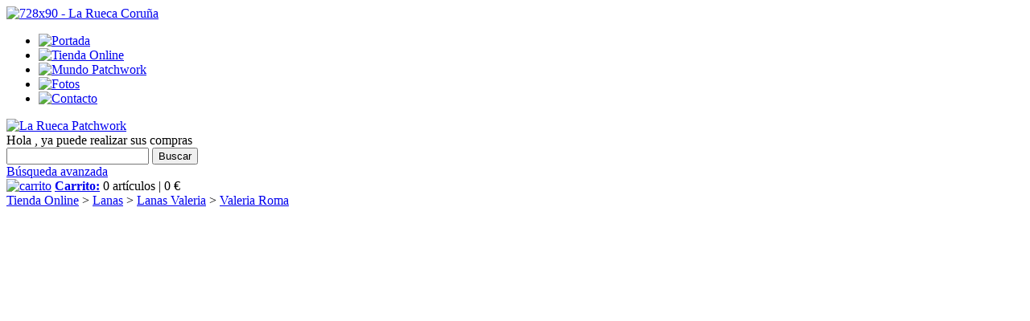

--- FILE ---
content_type: text/html; charset=UTF-8
request_url: https://laruecapatchwork.com/tienda_online/index.php?detalles=8435411400330&ruta=217_117_411
body_size: 2108
content:
<!DOCTYPE html PUBLIC "-//W3C//DTD XHTML 1.0 Transitional//EN" "http://www.w3.org/TR/xhtml1/DTD/xhtml1-transitional.dtd">
<html xmlns="http://www.w3.org/1999/xhtml">


<head>
	<!-- Google Tag Manager -->
<script>(function(w,d,s,l,i){w[l]=w[l]||[];w[l].push({'gtm.start':
new Date().getTime(),event:'gtm.js'});var f=d.getElementsByTagName(s)[0],
j=d.createElement(s),dl=l!='dataLayer'?'&l='+l:'';j.async=true;j.src=
'https://www.googletagmanager.com/gtm.js?id='+i+dl;f.parentNode.insertBefore(j,f);
})(window,document,'script','dataLayer','GTM-PVLF84R');</script>
<!-- End Google Tag Manager -->	<title>La Rueca Patchwork. Su tienda online</title>

	<!-- <meta http-equiv="Content-Type" content="text/html; charset=iso-8859-1" /> -->
	<meta http-equiv="Content-Type" content="text/html;charset=utf-8" />
	<meta http-equiv="content-language" content="ES" />
	<meta name="Author" content="DEZA Business S.L. - www.deza.com" />
	<meta name="title" content="La Rueca Patchwork. Su tienda online" />
	<meta name="description" content="Su tienda de labores en Internet, Naron y A Coruña. Galicia. España" />
	<meta name="keywords" content="atchwork, rueca, tiendas, labores, bordados, telas patchwork, hilos patchwork, materiales patchwork, telas, quilt, tiendas patchwork, manualidades, colchas, pachwork, batic, patchwork, La Coruña, ganchillo, Galicia, España, Traseras, edredon, retaceria, Vatik, Naron, Ferrol, Log Cabin, Vuelo de la Oca, Jardín de la Abuela, Plato de Dresde, Anillos de boda, Pickle Dish, Hawaino, Molinillos, Ventana de Catedral, Bargello, Baranda, Estrella de ocho puntas, Jelly roll, molinillos, Layer cake, pickl," />
    <meta name="verify-v1" content="qwY63Yw3af0JVeYIPLR7axae2Fcpe4O9MvUCDGGbBNQ=" />

	<link rel="shortcut icon" href="https://www.laruecapatchwork.com/favicon.ico" />
	<link rel="stylesheet" href="../styles/laruecapatchwork.css" type="text/css" media="screen" />

	<script type="text/javascript" src="../deza_creditos/jquery-1.2.3.pack.js"></script>
	<script type="text/javascript" src="../deza_creditos/jquery.fancybox-1.0.0.js"></script>
	<script type="text/javascript" src="../deza_creditos/jquery.pngFix.pack.js"></script>
	<link rel="stylesheet" href="../deza_creditos/fancy.css" type="text/css" media="screen" />

	<link rel="stylesheet" href="../styles/laruecapatchwork_noportada.css" type="text/css" media="screen" /><link rel="stylesheet" href="../styles/laruecapatchwork_tiendaonline.css" type="text/css" media="screen" />
		<script type="text/javascript">
		$(document).ready(function() {
			//Activate FancyBox
			$("a#creditos").fancybox({'hideOnContentClick': true ,'zoomSpeedIn':	360, 'zoomSpeedOut':	360, 'overlayShow': true, 'overlayOpacity':0.5, 'frameWidth':600 , 'frameHeight':331 });
			$("a.album").fancybox({'hideOnContentClick': true ,'zoomSpeedIn':	360, 'zoomSpeedOut':	360, 'overlayShow': true, 'overlayOpacity':0.5 });
			$("a.iframed").fancybox({'overlayShow': true, 'overlayOpacity':0.5, 'frameWidth':960 , 'frameHeight':600 });
			$("a.panorama").fancybox({'overlayShow': true ,'zoomSpeedIn':	360, 'zoomSpeedOut':	360, 'overlayOpacity':0.5, 'frameWidth':420 , 'frameHeight':255 });
			$("a.concurso_fotos").fancybox({'hideOnContentClick': true ,'zoomSpeedIn':	360, 'zoomSpeedOut':	360, 'overlayShow': true, 'overlayOpacity':0.5 });
		});
	</script>

	
	
		<meta name="msvalidate.01" content="D1C863CAABE2D573DF8263466A9B6398" />
	<link rel="stylesheet" href="/assets/cookieconsent3/cookieconsent.css">
<link rel="stylesheet" href="/assets/cookieconsent3/deza-custom/document.css">
<link rel="stylesheet" href="/assets/cookieconsent3/deza-custom/document-grid.css">
</head>
<body>
	<!-- Google Tag Manager (noscript) -->
<noscript><iframe src="https://www.googletagmanager.com/ns.html?id=GTM-PVLF84R"
height="0" width="0" style="display:none;visibility:hidden"></iframe></noscript>
<!-- End Google Tag Manager (noscript) -->	<div id="container">
				<div id="header">
			<a name="top" id="top"></a>
			<div id="header_right">
				<div id="banner_728x90">
					<a href="http://www.laruecapatchwork.com/contacto/nuestras_tiendas.php" ><img src="../banners/original/qnjkxaxhwqpsvrqgvlhkzzsiriifgz.gif" alt="728x90 - La Rueca Coruña" /></a>				</div>
				<div id="main_menu">
					<ul>
						<li><a href="../"><img src="../imagenes/text_button_portada.png" width="61" height="26" alt="Portada" /></a></li>
						<li class="mm_active"><a href="../tienda_online"><img src="../imagenes/text_button_tienda_.png" width="109" height="26" alt="Tienda Online" /></a></li>
						<li><a href="../mundo_patchwork"><img src="../imagenes/text_button_mundo_patchwork.png" width="83" height="31" alt="Mundo Patchwork" /></a></li>
						<li><a href="../fotos"><img src="../imagenes/text_button_fotos.png" width="42" height="25" alt="Fotos" /></a></li>
						<li><a href="../contacto"><img src="../imagenes/text_button_contacto.png" width="69" height="25" alt="Contacto" /></a></li>
					</ul>
				</div>
			</div>
			<div id="header_logo"><a href="https://www.laruecapatchwork.com"><img src="../imagenes/laruecapatchwork.jpg" width="188" height="151" alt="La Rueca Patchwork" /></a></div>
		</div>
		<div id="content" class="clearfix">
			<div id="content_column_right">
				<div id="content_open" style="background-image:url('../archivos/cabeceras/tienda_online_0001.jpg')">
					<div id="content_open_over"></div>
				</div>
				<div id="eshop_box">
					<div id="info_logged">Hola , ya puede realizar sus compras</div>					<div id="line1" class="clearfix">
						<div class="search_box clearfix">
								<div class="busqueda clearfix">
		<form name="busqueda" method="post" action="?buscar=check">
			<input class="campo_input" type="text" name="texto" />
			<input class="button" type="submit" name="buscar" value="Buscar" />
		</form>
	</div>
	<div class="busqueda_avanzada_link"><a href="?buscar_avanzada=check">B&uacute;squeda avanzada</a></div>
							</div>
						<div class="cesta_box clearfix">
							<a href="https://laruecapatchwork.com/tienda_online/index.php?cesta=check&ruta=217_117_411"><img src="../imagenes/icon_16_shopping_cart.gif" width="16" height="16" alt="carrito" /></a>
							<a href="https://laruecapatchwork.com/tienda_online/index.php?cesta=check&ruta=217_117_411"><b>Carrito:</b></a>

							0 art&iacute;culos | 0 &euro;						</div>
					</div>
					<div id="line2" class="clearfix">
												<div id="breadcrumbs">
							<div class="migas">
								<a href="../tienda_online/index.php?ruta=portada">Tienda Online</a> &gt; <a href='https://laruecapatchwork.com/tienda_online/index.php?ruta=217'>Lanas</a> &gt; <a href='https://laruecapatchwork.com/tienda_online/index.php?ruta=217_117'>Lanas Valeria</a> &gt; <a href='https://laruecapatchwork.com/tienda_online/index.php?ruta=217_117_411'>Valeria Roma</a>							</div>
						</div>
					</div>
				</div>

				<div id="content_body" class="clearfix">

					

--- FILE ---
content_type: text/css
request_url: https://laruecapatchwork.com/assets/cookieconsent3/deza-custom/document-grid.css
body_size: 1527
content:
/*
  To ensure this file is minified, comment the import in document.less, then save this file.
*/
#cmplz-manage-consent-container {
  display: none;
}
.cmplz-obfuscate {
  direction: rtl;
  unicode-bidi: bidi-override;
  white-space: nowrap;
}
#cmplz-manage-consent-container.cmplz-manage-consent-container .cmplz-categories summary {
  display: block;
  cursor: pointer;
}
#cmplz-manage-consent-container.cmplz-manage-consent-container .cmplz-categories summary::-webkit-details-marker,
#cmplz-manage-consent-container.cmplz-manage-consent-container .cmplz-categories summary::marker {
  display: none;
  content: '';
}
.cmplz-alert {
  display: none;
  padding: 7px;
  color: white;
  margin: 10px 0;
}
.cmplz-alert.cmplz-error {
  background-color: #f44336;
}
.cmplz-alert.cmplz-success {
  background-color: green;
}
.cmplz-close {
  margin-left: 15px;
  color: white;
  font-weight: bold;
  float: right;
  font-size: 22px;
  line-height: 20px;
  cursor: pointer;
  transition: 0.3s;
}
.cmplz-close:hover {
  color: black;
}
#cmplz-cookies-overview .cmplz-dropdown .cmplz-service-description,
#cmplz-document .cmplz-dropdown .cmplz-service-description,
.editor-styles-wrapper .cmplz-unlinked-mode .cmplz-dropdown .cmplz-service-description,
#cmplz-cookies-overview .cmplz-dropdown .cmplz-sharing-data,
#cmplz-document .cmplz-dropdown .cmplz-sharing-data,
.editor-styles-wrapper .cmplz-unlinked-mode .cmplz-dropdown .cmplz-sharing-data {
  display: inline-block;
  width: calc(50% - 35px);
  vertical-align: top;
}
@media only screen and (max-width: 600px) {
  #cmplz-cookies-overview .cmplz-dropdown .cmplz-service-description,
  #cmplz-document .cmplz-dropdown .cmplz-service-description,
  .editor-styles-wrapper .cmplz-unlinked-mode .cmplz-dropdown .cmplz-service-description,
  #cmplz-cookies-overview .cmplz-dropdown .cmplz-sharing-data,
  #cmplz-document .cmplz-dropdown .cmplz-sharing-data,
  .editor-styles-wrapper .cmplz-unlinked-mode .cmplz-dropdown .cmplz-sharing-data {
    width: 100%;
  }
}
#cmplz-cookies-overview .cmplz-dropdown summary,
#cmplz-document .cmplz-dropdown summary,
.editor-styles-wrapper .cmplz-unlinked-mode .cmplz-dropdown summary {
  display: block;
  cursor: pointer;
}
#cmplz-cookies-overview .cmplz-dropdown summary::-webkit-details-marker,
#cmplz-document .cmplz-dropdown summary::-webkit-details-marker,
.editor-styles-wrapper .cmplz-unlinked-mode .cmplz-dropdown summary::-webkit-details-marker,
#cmplz-cookies-overview .cmplz-dropdown summary::marker,
#cmplz-document .cmplz-dropdown summary::marker,
.editor-styles-wrapper .cmplz-unlinked-mode .cmplz-dropdown summary::marker {
  display: none;
  content: '';
}
#cmplz-cookies-overview .cmplz-dropdown summary div,
#cmplz-document .cmplz-dropdown summary div,
.editor-styles-wrapper .cmplz-unlinked-mode .cmplz-dropdown summary div {
  display: grid;
  grid-template: "heading chevron";
  grid-template-columns: 2fr 25px;
  grid-gap: 15px;
  align-items: center;
}
#cmplz-cookies-overview .cmplz-dropdown summary div h3,
#cmplz-document .cmplz-dropdown summary div h3,
.editor-styles-wrapper .cmplz-unlinked-mode .cmplz-dropdown summary div h3 {
  grid-area: heading;
  margin: 0;
}
#cmplz-cookies-overview .cmplz-dropdown summary div:after,
#cmplz-document .cmplz-dropdown summary div:after,
.editor-styles-wrapper .cmplz-unlinked-mode .cmplz-dropdown summary div:after {
  grid-area: chevron;
}
#cmplz-cookies-overview .cmplz-dropdown summary div input[data-category="functional"],
#cmplz-document .cmplz-dropdown summary div input[data-category="functional"],
.editor-styles-wrapper .cmplz-unlinked-mode .cmplz-dropdown summary div input[data-category="functional"] {
  visibility: hidden;
}
#cmplz-cookies-overview .cmplz-dropdown.cmplz-dropdown-cookiepolicy summary,
#cmplz-document .cmplz-dropdown.cmplz-dropdown-cookiepolicy summary,
.editor-styles-wrapper .cmplz-unlinked-mode .cmplz-dropdown.cmplz-dropdown-cookiepolicy summary {
  display: block;
}
#cmplz-cookies-overview .cmplz-dropdown.cmplz-dropdown-cookiepolicy summary div,
#cmplz-document .cmplz-dropdown.cmplz-dropdown-cookiepolicy summary div,
.editor-styles-wrapper .cmplz-unlinked-mode .cmplz-dropdown.cmplz-dropdown-cookiepolicy summary div {
  grid-template: "heading paragraph label checkbox chevron";
  grid-template-columns: 2fr auto 0 auto 25px;
}
#cmplz-cookies-overview .cmplz-dropdown.cmplz-dropdown-cookiepolicy summary div p,
#cmplz-document .cmplz-dropdown.cmplz-dropdown-cookiepolicy summary div p,
.editor-styles-wrapper .cmplz-unlinked-mode .cmplz-dropdown.cmplz-dropdown-cookiepolicy summary div p {
  grid-area: paragraph;
}
#cmplz-cookies-overview .cmplz-dropdown.cmplz-dropdown-cookiepolicy .cookies-per-purpose,
#cmplz-document .cmplz-dropdown.cmplz-dropdown-cookiepolicy .cookies-per-purpose,
.editor-styles-wrapper .cmplz-unlinked-mode .cmplz-dropdown.cmplz-dropdown-cookiepolicy .cookies-per-purpose {
  display: grid;
}
@media only screen and (min-width: 600px) {
  #cmplz-cookies-overview .cmplz-dropdown.cmplz-dropdown-cookiepolicy .cookies-per-purpose,
  #cmplz-document .cmplz-dropdown.cmplz-dropdown-cookiepolicy .cookies-per-purpose,
  .editor-styles-wrapper .cmplz-unlinked-mode .cmplz-dropdown.cmplz-dropdown-cookiepolicy .cookies-per-purpose {
    grid-column: span 2;
    grid-template-columns: 1fr 1fr 1fr;
    grid-template: "purpose purpose purpose" "header1 header2 header3" auto;
  }
  #cmplz-cookies-overview .cmplz-dropdown.cmplz-dropdown-cookiepolicy .cookies-per-purpose .purpose,
  #cmplz-document .cmplz-dropdown.cmplz-dropdown-cookiepolicy .cookies-per-purpose .purpose,
  .editor-styles-wrapper .cmplz-unlinked-mode .cmplz-dropdown.cmplz-dropdown-cookiepolicy .cookies-per-purpose .purpose {
    grid-area: purpose;
  }
  #cmplz-cookies-overview .cmplz-dropdown.cmplz-dropdown-cookiepolicy .cookies-per-purpose .name-header,
  #cmplz-document .cmplz-dropdown.cmplz-dropdown-cookiepolicy .cookies-per-purpose .name-header,
  .editor-styles-wrapper .cmplz-unlinked-mode .cmplz-dropdown.cmplz-dropdown-cookiepolicy .cookies-per-purpose .name-header {
    grid-area: header1;
  }
  #cmplz-cookies-overview .cmplz-dropdown.cmplz-dropdown-cookiepolicy .cookies-per-purpose .retention-header,
  #cmplz-document .cmplz-dropdown.cmplz-dropdown-cookiepolicy .cookies-per-purpose .retention-header,
  .editor-styles-wrapper .cmplz-unlinked-mode .cmplz-dropdown.cmplz-dropdown-cookiepolicy .cookies-per-purpose .retention-header {
    grid-area: header2;
  }
  #cmplz-cookies-overview .cmplz-dropdown.cmplz-dropdown-cookiepolicy .cookies-per-purpose .function-header,
  #cmplz-document .cmplz-dropdown.cmplz-dropdown-cookiepolicy .cookies-per-purpose .function-header,
  .editor-styles-wrapper .cmplz-unlinked-mode .cmplz-dropdown.cmplz-dropdown-cookiepolicy .cookies-per-purpose .function-header {
    grid-area: header3;
  }
}
@media only screen and (max-width: 600px) {
  #cmplz-cookies-overview .cmplz-dropdown.cmplz-dropdown-cookiepolicy .cookies-per-purpose,
  #cmplz-document .cmplz-dropdown.cmplz-dropdown-cookiepolicy .cookies-per-purpose,
  .editor-styles-wrapper .cmplz-unlinked-mode .cmplz-dropdown.cmplz-dropdown-cookiepolicy .cookies-per-purpose {
    grid-template-columns: 100px 1fr;
  }
  #cmplz-cookies-overview .cmplz-dropdown.cmplz-dropdown-cookiepolicy .cookies-per-purpose .purpose,
  #cmplz-document .cmplz-dropdown.cmplz-dropdown-cookiepolicy .cookies-per-purpose .purpose,
  .editor-styles-wrapper .cmplz-unlinked-mode .cmplz-dropdown.cmplz-dropdown-cookiepolicy .cookies-per-purpose .purpose {
    grid-column: span 2;
  }
}
/**
* Categories on the cookie policy
* Do not wrap in cmplz-document, to ensure it works with the separate shortcode
 */
#cmplz-manage-consent-container.cmplz-manage-consent-container .cmplz-categories {
  margin-top: 10px;
  display: block;
  width: 100%;
}
#cmplz-manage-consent-container.cmplz-manage-consent-container .cmplz-categories .cmplz-category {
  background-color: rgba(239, 239, 239, 0.25);
}
#cmplz-manage-consent-container.cmplz-manage-consent-container .cmplz-categories .cmplz-category summary::marker {
  display: none;
  content: '';
}
#cmplz-manage-consent-container.cmplz-manage-consent-container .cmplz-categories .cmplz-category summary::-webkit-details-marker {
  display: none;
  content: '';
}
#cmplz-manage-consent-container.cmplz-manage-consent-container .cmplz-categories .cmplz-category .cmplz-description {
  padding: 10px;
}
#cmplz-manage-consent-container.cmplz-manage-consent-container .cmplz-categories .cmplz-category:not(:last-child) {
  margin-bottom: 5px;
}
#cmplz-manage-consent-container.cmplz-manage-consent-container .cmplz-categories .cmplz-category .cmplz-category-header {
  display: grid;
  grid-template-columns: 1fr auto 25px;
  grid-template-rows: auto;
  align-items: center;
  grid-gap: 10px;
  padding: 5px 10px;
  background-color: rgba(239, 239, 239, 0.5);
}
#cmplz-manage-consent-container.cmplz-manage-consent-container .cmplz-categories .cmplz-category .cmplz-category-header section {
  padding: initial;
}
#cmplz-manage-consent-container.cmplz-manage-consent-container .cmplz-categories .cmplz-category .cmplz-category-header h2 {
  grid-column-start: 1;
  width: 100%;
  justify-self: start;
  font-size: 18px;
  text-align: left;
  margin-top: 8px;
  text-transform: initial;
  padding-bottom: 10px;
  border-bottom: 0;
  margin-bottom: 0px;
}
#cmplz-manage-consent-container.cmplz-manage-consent-container .cmplz-categories .cmplz-category .cmplz-category-header h2:before {
  height: 0;
  margin: initial;
}
#cmplz-manage-consent-container.cmplz-manage-consent-container .cmplz-categories .cmplz-category .cmplz-category-header .cmplz-always-active {
  font-size: var(--cmplz_category_header_active_font_size);
  color: var(--cmplz_category_header_always_active_color);
}
#cmplz-manage-consent-container.cmplz-manage-consent-container .cmplz-categories .cmplz-category .cmplz-category-header .cmplz-always-active label,
#cmplz-manage-consent-container.cmplz-manage-consent-container .cmplz-categories .cmplz-category .cmplz-category-header .cmplz-always-active input {
  display: none;
}
#cmplz-manage-consent-container.cmplz-manage-consent-container .cmplz-categories .cmplz-category .cmplz-category-header .cmplz-banner-checkbox {
  display: flex;
  align-items: center;
  margin: 0;
  padding: initial;
}
#cmplz-manage-consent-container.cmplz-manage-consent-container .cmplz-categories .cmplz-category .cmplz-category-header .cmplz-icon.cmplz-open {
  display: flex;
  align-items: center;
  justify-content: center;
  grid-column-start: 3;
  cursor: pointer;
  content: '';
  background: var(--cmplz_category_open_icon_url) no-repeat;
  transform: rotate(0deg);
  transition: all 0.5s ease;
  background-size: cover;
  height: 25px;
  width: 25px;
}
#cmplz-manage-consent-container.cmplz-manage-consent-container .cmplz-categories .cmplz-category[open] {
  padding-bottom: 1px;
}
#cmplz-manage-consent-container.cmplz-manage-consent-container .cmplz-categories .cmplz-category[open] summary .cmplz-category-header:after,
#cmplz-manage-consent-container.cmplz-manage-consent-container .cmplz-categories .cmplz-category[open] summary .cmplz-icon.cmplz-open {
  transform: rotate(180deg);
}
